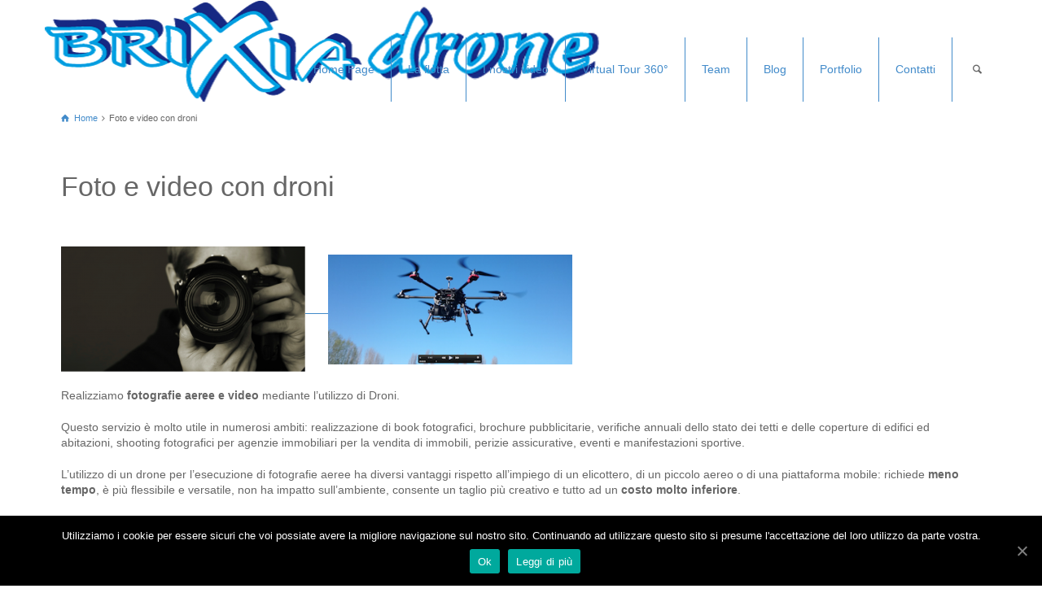

--- FILE ---
content_type: text/html; charset=UTF-8
request_url: https://www.brixiadrone.it/foto-con-droni/
body_size: 13006
content:
<!doctype html>
<html lang="it-IT" class="no-js">
<head> 
<meta charset="UTF-8" />  
<meta name="viewport" content="width=device-width, initial-scale=1, maximum-scale=1">
<link rel="alternate" type="application/rss+xml" title="Brixiadrone RSS Feed" href="https://www.brixiadrone.it/feed/" />
<link rel="alternate" type="application/atom+xml" title="Brixiadrone Atom Feed" href="https://www.brixiadrone.it/feed/atom/" />
<link rel="pingback" href="https://www.brixiadrone.it/xmlrpc.php" />
<title>Foto e video con droni &#8211; Brixiadrone</title>
<script type="text/javascript">/*<![CDATA[ */ var html = document.getElementsByTagName("html")[0]; html.className = html.className.replace("no-js", "js"); window.onerror=function(e,f){var body = document.getElementsByTagName("body")[0]; body.className = body.className.replace("rt-loading", ""); var e_file = document.createElement("a");e_file.href = f;console.log( e );console.log( e_file.pathname );}/* ]]>*/</script>
<link rel='dns-prefetch' href='//www.brixiadrone.it' />
<link rel='dns-prefetch' href='//fonts.googleapis.com' />
<link rel='dns-prefetch' href='//s.w.org' />
<link rel="alternate" type="application/rss+xml" title="Brixiadrone &raquo; Feed" href="https://www.brixiadrone.it/feed/" />
<link rel="alternate" type="application/rss+xml" title="Brixiadrone &raquo; Feed dei commenti" href="https://www.brixiadrone.it/comments/feed/" />
<link rel="alternate" type="application/rss+xml" title="Brixiadrone &raquo; Foto e video con droni Feed dei commenti" href="https://www.brixiadrone.it/foto-con-droni/feed/" />
<!-- This site uses the Google Analytics by ExactMetrics plugin v6.1.0 - Using Analytics tracking - https://www.exactmetrics.com/ -->
<!-- Note: ExactMetrics is not currently configured on this site. The site owner needs to authenticate with Google Analytics in the ExactMetrics settings panel. -->
<!-- No UA code set -->
<!-- / Google Analytics by ExactMetrics -->
		<script type="text/javascript">
			window._wpemojiSettings = {"baseUrl":"https:\/\/s.w.org\/images\/core\/emoji\/11.2.0\/72x72\/","ext":".png","svgUrl":"https:\/\/s.w.org\/images\/core\/emoji\/11.2.0\/svg\/","svgExt":".svg","source":{"concatemoji":"https:\/\/www.brixiadrone.it\/wp-includes\/js\/wp-emoji-release.min.js?ver=5.1.15"}};
			!function(e,a,t){var n,r,o,i=a.createElement("canvas"),p=i.getContext&&i.getContext("2d");function s(e,t){var a=String.fromCharCode;p.clearRect(0,0,i.width,i.height),p.fillText(a.apply(this,e),0,0);e=i.toDataURL();return p.clearRect(0,0,i.width,i.height),p.fillText(a.apply(this,t),0,0),e===i.toDataURL()}function c(e){var t=a.createElement("script");t.src=e,t.defer=t.type="text/javascript",a.getElementsByTagName("head")[0].appendChild(t)}for(o=Array("flag","emoji"),t.supports={everything:!0,everythingExceptFlag:!0},r=0;r<o.length;r++)t.supports[o[r]]=function(e){if(!p||!p.fillText)return!1;switch(p.textBaseline="top",p.font="600 32px Arial",e){case"flag":return s([55356,56826,55356,56819],[55356,56826,8203,55356,56819])?!1:!s([55356,57332,56128,56423,56128,56418,56128,56421,56128,56430,56128,56423,56128,56447],[55356,57332,8203,56128,56423,8203,56128,56418,8203,56128,56421,8203,56128,56430,8203,56128,56423,8203,56128,56447]);case"emoji":return!s([55358,56760,9792,65039],[55358,56760,8203,9792,65039])}return!1}(o[r]),t.supports.everything=t.supports.everything&&t.supports[o[r]],"flag"!==o[r]&&(t.supports.everythingExceptFlag=t.supports.everythingExceptFlag&&t.supports[o[r]]);t.supports.everythingExceptFlag=t.supports.everythingExceptFlag&&!t.supports.flag,t.DOMReady=!1,t.readyCallback=function(){t.DOMReady=!0},t.supports.everything||(n=function(){t.readyCallback()},a.addEventListener?(a.addEventListener("DOMContentLoaded",n,!1),e.addEventListener("load",n,!1)):(e.attachEvent("onload",n),a.attachEvent("onreadystatechange",function(){"complete"===a.readyState&&t.readyCallback()})),(n=t.source||{}).concatemoji?c(n.concatemoji):n.wpemoji&&n.twemoji&&(c(n.twemoji),c(n.wpemoji)))}(window,document,window._wpemojiSettings);
		</script>
		<style type="text/css">
img.wp-smiley,
img.emoji {
	display: inline !important;
	border: none !important;
	box-shadow: none !important;
	height: 1em !important;
	width: 1em !important;
	margin: 0 .07em !important;
	vertical-align: -0.1em !important;
	background: none !important;
	padding: 0 !important;
}
</style>
	<style type="text/css" media="all">
.wpautoterms-footer{background-color:#ffffff;text-align:center;}
.wpautoterms-footer a{color:#000000;font-family:Arial, sans-serif;font-size:14px;}
.wpautoterms-footer .separator{color:#cccccc;font-family:Arial, sans-serif;font-size:14px;}</style>
<link rel='stylesheet' id='wp-block-library-css'  href='https://www.brixiadrone.it/wp-includes/css/dist/block-library/style.min.css?ver=5.1.15' type='text/css' media='all' />
<link rel='stylesheet' id='wpautoterms_css-css'  href='https://www.brixiadrone.it/wp-content/plugins/auto-terms-of-service-and-privacy-policy/css/wpautoterms.css?ver=5.1.15' type='text/css' media='all' />
<link rel='stylesheet' id='cookie-notice-front-css'  href='https://www.brixiadrone.it/wp-content/plugins/cookie-notice/css/front.min.css?ver=5.1.15' type='text/css' media='all' />
<link rel='stylesheet' id='rs-plugin-settings-css'  href='https://www.brixiadrone.it/wp-content/plugins/revslider/rs-plugin/css/settings.css?ver=4.6.5' type='text/css' media='all' />
<style id='rs-plugin-settings-inline-css' type='text/css'>
.tp-caption a{color:#ff7302;text-shadow:none;-webkit-transition:all 0.2s ease-out;-moz-transition:all 0.2s ease-out;-o-transition:all 0.2s ease-out;-ms-transition:all 0.2s ease-out}.tp-caption a:hover{color:#ffa902}
</style>
<link rel='stylesheet' id='theme-style-all-css'  href='https://www.brixiadrone.it/wp-content/themes/rttheme19/css/layout2/app.min.css?ver=5.1.15' type='text/css' media='all' />
<link rel='stylesheet' id='mediaelement-skin-css'  href='https://www.brixiadrone.it/wp-content/themes/rttheme19/css/mejs-skin.min.css?ver=5.1.15' type='text/css' media='all' />
<link rel='stylesheet' id='fontello-css'  href='https://www.brixiadrone.it/wp-content/themes/rttheme19/css/fontello/css/fontello.css?ver=5.1.15' type='text/css' media='all' />
<link rel='stylesheet' id='jackbox-css'  href='https://www.brixiadrone.it/wp-content/themes/rttheme19/js/lightbox/css/jackbox.min.css?ver=5.1.15' type='text/css' media='all' />
<!--[if IE 9]>
<link rel='stylesheet' id='theme-ie9-css'  href='https://www.brixiadrone.it/wp-content/themes/rttheme19/css/ie9.min.css?ver=5.1.15' type='text/css' media='all' />
<![endif]-->
<link rel='stylesheet' id='theme-style-css'  href='https://www.brixiadrone.it/wp-content/themes/rttheme19/style.css?ver=5.1.15' type='text/css' media='all' />
<link rel='stylesheet' id='theme-dynamic-css'  href='http://www.brixiadrone.it/wp-content/uploads/rttheme19/dynamic-style.css?ver=151019174544' type='text/css' media='all' />
<link rel='stylesheet' id='roboto-css'  href='//fonts.googleapis.com/css?family=Roboto%3A300&#038;subset=greek-ext%2Ccyrillic%2Cvietnamese%2Clatin%2Cgreek%2Ccyrillic-ext&#038;ver=5.1.15' type='text/css' media='all' />
<link rel='stylesheet' id='source-sans-pro-css'  href='//fonts.googleapis.com/css?family=Source+Sans+Pro%3Aregular&#038;subset=vietnamese%2Clatin&#038;ver=5.1.15' type='text/css' media='all' />
<link rel='stylesheet' id='roboto-condensed-css'  href='//fonts.googleapis.com/css?family=Roboto+Condensed%3Aregular&#038;subset=greek-ext%2Ccyrillic%2Cvietnamese%2Clatin%2Cgreek%2Ccyrillic-ext&#038;ver=5.1.15' type='text/css' media='all' />
<script type='text/javascript'>
/* <![CDATA[ */
var cnArgs = {"ajaxUrl":"https:\/\/www.brixiadrone.it\/wp-admin\/admin-ajax.php","nonce":"5e4f8fced7","hideEffect":"fade","position":"bottom","onScroll":"1","onScrollOffset":"100","onClick":"0","cookieName":"cookie_notice_accepted","cookieTime":"2592000","cookieTimeRejected":"2592000","cookiePath":"\/","cookieDomain":"","redirection":"0","cache":"0","refuse":"0","revokeCookies":"0","revokeCookiesOpt":"automatic","secure":"1","coronabarActive":"0"};
/* ]]> */
</script>
<script type='text/javascript' src='https://www.brixiadrone.it/wp-content/plugins/cookie-notice/js/front.min.js?ver=1.3.2'></script>
<script type='text/javascript' src='https://www.brixiadrone.it/wp-includes/js/jquery/jquery.js?ver=1.12.4'></script>
<script type='text/javascript' src='https://www.brixiadrone.it/wp-includes/js/jquery/jquery-migrate.min.js?ver=1.4.1'></script>
<script type='text/javascript' src='https://www.brixiadrone.it/wp-content/plugins/revslider/rs-plugin/js/jquery.themepunch.tools.min.js?ver=4.6.5'></script>
<script type='text/javascript' src='https://www.brixiadrone.it/wp-content/plugins/revslider/rs-plugin/js/jquery.themepunch.revolution.min.js?ver=4.6.5'></script>
<script type='text/javascript'>
var mejsL10n = {"language":"it","strings":{"mejs.install-flash":"Stai usando un browser che non ha Flash player abilitato o installato. Attiva il tuo plugin Flash player o scarica l'ultima versione da https:\/\/get.adobe.com\/flashplayer\/","mejs.fullscreen-off":"Disattiva lo schermo intero","mejs.fullscreen-on":"Vai a tutto schermo","mejs.download-video":"Scarica il video","mejs.fullscreen":"Schermo intero","mejs.time-jump-forward":["Vai avanti di 1 secondo","Salta in avanti di %1 secondi"],"mejs.loop":"Attiva\/disattiva la riproduzione automatica","mejs.play":"Play","mejs.pause":"Pausa","mejs.close":"Chiudi","mejs.time-slider":"Time Slider","mejs.time-help-text":"Usa i tasti freccia sinistra\/destra per avanzare di un secondo, su\/gi\u00f9 per avanzare di 10 secondi.","mejs.time-skip-back":["Torna indietro di 1 secondo","Vai indietro di %1 secondi"],"mejs.captions-subtitles":"Didascalie\/Sottotitoli","mejs.captions-chapters":"Capitoli","mejs.none":"Nessuna","mejs.mute-toggle":"Cambia il muto","mejs.volume-help-text":"Usa i tasti freccia su\/gi\u00f9 per aumentare o diminuire il volume.","mejs.unmute":"Togli il muto","mejs.mute":"Muto","mejs.volume-slider":"Cursore del volume","mejs.video-player":"Video Player","mejs.audio-player":"Audio Player","mejs.ad-skip":"Salta pubblicit\u00e0","mejs.ad-skip-info":["Salta in 1 secondo","Salta in %1 secondi"],"mejs.source-chooser":"Scelta sorgente","mejs.stop":"Stop","mejs.speed-rate":"Velocit\u00e0 di riproduzione","mejs.live-broadcast":"Diretta streaming","mejs.afrikaans":"Afrikaans","mejs.albanian":"Albanese","mejs.arabic":"Arabo","mejs.belarusian":"Bielorusso","mejs.bulgarian":"Bulgaro","mejs.catalan":"Catalano","mejs.chinese":"Cinese","mejs.chinese-simplified":"Cinese (semplificato)","mejs.chinese-traditional":"Cinese (tradizionale)","mejs.croatian":"Croato","mejs.czech":"Ceco","mejs.danish":"Danese","mejs.dutch":"Olandese","mejs.english":"Inglese","mejs.estonian":"Estone","mejs.filipino":"Filippino","mejs.finnish":"Finlandese","mejs.french":"Francese","mejs.galician":"Galician","mejs.german":"Tedesco","mejs.greek":"Greco","mejs.haitian-creole":"Haitian Creole","mejs.hebrew":"Ebraico","mejs.hindi":"Hindi","mejs.hungarian":"Ungherese","mejs.icelandic":"Icelandic","mejs.indonesian":"Indonesiano","mejs.irish":"Irish","mejs.italian":"Italiano","mejs.japanese":"Giapponese","mejs.korean":"Coreano","mejs.latvian":"Lettone","mejs.lithuanian":"Lituano","mejs.macedonian":"Macedone","mejs.malay":"Malese","mejs.maltese":"Maltese","mejs.norwegian":"Norvegese","mejs.persian":"Persiano","mejs.polish":"Polacco","mejs.portuguese":"Portoghese","mejs.romanian":"Romeno","mejs.russian":"Russo","mejs.serbian":"Serbo","mejs.slovak":"Slovak","mejs.slovenian":"Sloveno","mejs.spanish":"Spagnolo","mejs.swahili":"Swahili","mejs.swedish":"Svedese","mejs.tagalog":"Tagalog","mejs.thai":"Thailandese","mejs.turkish":"Turco","mejs.ukrainian":"Ucraino","mejs.vietnamese":"Vietnamita","mejs.welsh":"Gallese","mejs.yiddish":"Yiddish"}};
</script>
<script type='text/javascript' src='https://www.brixiadrone.it/wp-includes/js/mediaelement/mediaelement-and-player.min.js?ver=4.2.6-78496d1'></script>
<script type='text/javascript' src='https://www.brixiadrone.it/wp-includes/js/mediaelement/mediaelement-migrate.min.js?ver=5.1.15'></script>
<script type='text/javascript'>
/* <![CDATA[ */
var _wpmejsSettings = {"pluginPath":"\/wp-includes\/js\/mediaelement\/","classPrefix":"mejs-","stretching":"responsive"};
/* ]]> */
</script>
<link rel='https://api.w.org/' href='https://www.brixiadrone.it/wp-json/' />
<link rel="EditURI" type="application/rsd+xml" title="RSD" href="https://www.brixiadrone.it/xmlrpc.php?rsd" />
<link rel="wlwmanifest" type="application/wlwmanifest+xml" href="https://www.brixiadrone.it/wp-includes/wlwmanifest.xml" /> 
<meta name="generator" content="WordPress 5.1.15" />
<link rel="canonical" href="https://www.brixiadrone.it/foto-con-droni/" />
<link rel='shortlink' href='https://www.brixiadrone.it/?p=2765' />
<link rel="alternate" type="application/json+oembed" href="https://www.brixiadrone.it/wp-json/oembed/1.0/embed?url=https%3A%2F%2Fwww.brixiadrone.it%2Ffoto-con-droni%2F" />
<link rel="alternate" type="text/xml+oembed" href="https://www.brixiadrone.it/wp-json/oembed/1.0/embed?url=https%3A%2F%2Fwww.brixiadrone.it%2Ffoto-con-droni%2F&#038;format=xml" />
<!-- PanoPress [1.3] -->
<script type="text/javascript">
pp_oppp=false;
pb_options={"fullscreen":true,"fade":true,"animate":true,"shadow":true,"width":"640px","height":"480px","style":{"box":"pb-light","overlay":"pb-light-overlay"},"galleries":false,"resize":1};
</script>
<script type="text/javascript"  src="https://www.brixiadrone.it/wp-content/plugins/panopress/js/panopress.js?v=1.3"></script>
<link rel="stylesheet" type="text/css" media="all" href="https://www.brixiadrone.it/wp-content/plugins/panopress/css/panopress.css?v=1.3" />	
<!-- /PanoPress -->
		<script type="text/javascript">
			jQuery(document).ready(function() {
				// CUSTOM AJAX CONTENT LOADING FUNCTION
				var ajaxRevslider = function(obj) {
				
					// obj.type : Post Type
					// obj.id : ID of Content to Load
					// obj.aspectratio : The Aspect Ratio of the Container / Media
					// obj.selector : The Container Selector where the Content of Ajax will be injected. It is done via the Essential Grid on Return of Content
					
					var content = "";

					data = {};
					
					data.action = 'revslider_ajax_call_front';
					data.client_action = 'get_slider_html';
					data.token = 'a54f1ca27f';
					data.type = obj.type;
					data.id = obj.id;
					data.aspectratio = obj.aspectratio;
					
					// SYNC AJAX REQUEST
					jQuery.ajax({
						type:"post",
						url:"https://www.brixiadrone.it/wp-admin/admin-ajax.php",
						dataType: 'json',
						data:data,
						async:false,
						success: function(ret, textStatus, XMLHttpRequest) {
							if(ret.success == true)
								content = ret.data;								
						},
						error: function(e) {
							console.log(e);
						}
					});
					
					 // FIRST RETURN THE CONTENT WHEN IT IS LOADED !!
					 return content;						 
				};
				
				// CUSTOM AJAX FUNCTION TO REMOVE THE SLIDER
				var ajaxRemoveRevslider = function(obj) {
					return jQuery(obj.selector+" .rev_slider").revkill();
				};

				// EXTEND THE AJAX CONTENT LOADING TYPES WITH TYPE AND FUNCTION
				var extendessential = setInterval(function() {
					if (jQuery.fn.tpessential != undefined) {
						clearInterval(extendessential);
						if(typeof(jQuery.fn.tpessential.defaults) !== 'undefined') {
							jQuery.fn.tpessential.defaults.ajaxTypes.push({type:"revslider",func:ajaxRevslider,killfunc:ajaxRemoveRevslider,openAnimationSpeed:0.3});   
							// type:  Name of the Post to load via Ajax into the Essential Grid Ajax Container
							// func: the Function Name which is Called once the Item with the Post Type has been clicked
							// killfunc: function to kill in case the Ajax Window going to be removed (before Remove function !
							// openAnimationSpeed: how quick the Ajax Content window should be animated (default is 0.3)
						}
					}
				},30);
			});
		</script>
		
<!--[if lt IE 9]><script src="https://www.brixiadrone.it/wp-content/themes/rttheme19/js/html5shiv.min.js"></script><![endif]-->
<!--[if gte IE 9]> <style type="text/css"> .gradient { filter: none; } </style> <![endif]-->
<meta name="generator" content="Powered by Visual Composer - drag and drop page builder for WordPress."/>
<!--[if IE 8]><link rel="stylesheet" type="text/css" href="https://www.brixiadrone.it/wp-content/plugins/js_composer/assets/css/vc-ie8.css" media="screen"><![endif]--><noscript><style> .wpb_animate_when_almost_visible { opacity: 1; }</style></noscript></head>
<body class="page-template-default page page-id-2765 cookies-not-set rt-loading layout2 wpb-js-composer js-comp-ver-4.4.3 vc_responsive">

<!-- loader -->
<div id="loader-wrapper"><div id="loader"></div></div>
<!-- / #loader -->

<!-- background wrapper -->
<div id="container">   
 
	

				

	<header class="top-header fullwidth sticky">
		<div class="header-elements">
		
			<!-- mobile menu button -->
			<div class="mobile-menu-button icon-menu"></div>

			
			<!-- logo -->
			<div id="logo" class="site-logo">
				 <a href="https://www.brixiadrone.it" title="Brixiadrone"><img src="http://www.brixiadrone.it/wp-content/uploads/2015/04/LOGO-BRIXIA-ok-ok-ok.png" alt="Brixiadrone" class="main_logo" /></a> 		
			</div><!-- / end #logo -->

			<div class="header-right">
						

				<!-- navigation holder -->
				<nav>
					<ul id="navigation" class="menu"><li id='menu-item-2728'  class="menu-item menu-item-type-post_type menu-item-object-page menu-item-home"><a  href="https://www.brixiadrone.it/">Home Page</a> </li>
<li id='menu-item-3025'  class="menu-item menu-item-type-post_type menu-item-object-page"><a  href="https://www.brixiadrone.it/la_flotta/">La flotta</a> </li>
<li id='menu-item-3355'  class="menu-item menu-item-type-post_type menu-item-object-page"><a  href="https://www.brixiadrone.it/i-nostri-video/">I nostri video</a> </li>
<li id='menu-item-3497'  class="menu-item menu-item-type-post_type menu-item-object-page"><a  href="https://www.brixiadrone.it/virtual-tour-360/">Virtual Tour 360°</a> </li>
<li id='menu-item-2730'  class="menu-item menu-item-type-post_type menu-item-object-page"><a  href="https://www.brixiadrone.it/about-us/">Team</a> </li>
<li id='menu-item-3262'  class="menu-item menu-item-type-post_type menu-item-object-page"><a  href="https://www.brixiadrone.it/blog/">Blog</a> </li>
<li id='menu-item-3584'  class="menu-item menu-item-type-post_type menu-item-object-page"><a  href="https://www.brixiadrone.it/portfolio/">Portfolio</a> </li>
<li id='menu-item-3259'  class="menu-item menu-item-type-post_type menu-item-object-page"><a  href="https://www.brixiadrone.it/contact-us/">Contatti</a> </li>
</ul>    
				</nav>
		
						<!-- shortcut buttons -->
		<div id="tools">
			<ul>
				<li class="tool-icon" title="Open"><span class="icon-plus"></span></li>
			</ul> 
			<ul>

				
							

				
									<li class="tool-icon search" title="Search"><span class="icon-search"></span>
						<div class="widget">
							<form method="get"  action="https://www.brixiadrone.it/"  class="wp-search-form rt_form">
	<ul>
		<li><input type="text" class='search showtextback' placeholder="search" name="s" /><span class="icon-search-1"></span></li>
	</ul>
</form>						</div>
					</li>

				
							</ul>
		</div><!-- / end #tools -->

	
			</div><!-- / end .header-right -->

		</div>
	</header>



	<!-- main contents -->
	<div id="main_content">

	
<div class="content_row row sub_page_header fullwidth" style="background-color: rgba(255, 255, 255, 0.3);">
	
	<div class="content_row_wrapper  default" ><div class="col col-sm-12"><div class="breadcrumb"><div itemscope itemtype="http://data-vocabulary.org/Breadcrumb"><a class="icon-home" href="https://www.brixiadrone.it" itemprop="url"><span itemprop="title" title="Brixiadrone">Home</span></a> <span class="icon-angle-right"></span> 
<div itemscope itemprop="child" itemtype="http://data-vocabulary.org/Breadcrumb">
							<meta itemprop="name" content="Foto e video con droni">
							<meta itemprop="url" content="https://www.brixiadrone.it/foto-con-droni/">
							<span itemprop="title" title="Foto e video con droni">Foto e video con droni</span>
						</div></div></div><section class="page-title"><h1>Foto e video con droni</h1></section></div></div>
</div>

	
	 

						
			
			<div  class="content_row default-style no-composer overlap fullwidth"><div class="content_row_wrapper clearfix "><div class="col col-sm-12 col-xs-12 ">
							
				
				<p><a href="http://www.brixiadrone.it/wp-content/uploads/2015/04/foto.png"><img class="alignnone size-medium wp-image-2766" src="http://www.brixiadrone.it/wp-content/uploads/2015/04/foto-300x154.png" alt="foto" width="300" height="154" srcset="https://www.brixiadrone.it/wp-content/uploads/2015/04/foto-300x154.png 300w, https://www.brixiadrone.it/wp-content/uploads/2015/04/foto.png 1004w" sizes="(max-width: 300px) 100vw, 300px" />       <img class="alignnone size-medium wp-image-2911" src="http://www.brixiadrone.it/wp-content/uploads/2015/04/video-300x135.png" alt="video" width="300" height="135" srcset="https://www.brixiadrone.it/wp-content/uploads/2015/04/video-300x135.png 300w, https://www.brixiadrone.it/wp-content/uploads/2015/04/video.png 350w" sizes="(max-width: 300px) 100vw, 300px" /></a></p>
<p>Realizziamo <strong>fotografie aeree e video</strong> mediante l’utilizzo di Droni.</p>
<p>Questo servizio è molto utile in numerosi ambiti: realizzazione di book fotografici, brochure pubblicitarie, verifiche annuali dello stato dei tetti e delle coperture di edifici ed abitazioni, shooting fotografici per agenzie immobiliari per la vendita di immobili, perizie assicurative, eventi e manifestazioni sportive.</p>
<p>L’utilizzo di un drone per l’esecuzione di fotografie aeree ha diversi vantaggi rispetto all’impiego di un elicottero, di un piccolo aereo o di una piattaforma mobile: richiede <strong>meno tempo</strong>, è più flessibile e versatile, non ha impatto sull’ambiente, consente un taglio più creativo e tutto ad un <strong>costo molto inferiore</strong>.</p>
<p>Realizziamo <strong>video aerei</strong> per ogni occasione. Numerose sono infatti le possibilità in cui si può svolgere una ripresa aerea: riprese di eventi, immobili in vendita, video di presentazione aziendale, spot, riprese di cantieri, documentari, ecc.</p>
<p>Queste sono solo una parte delle numerose attività in cui un Drone può effettuare un video di effetto e di grande qualità. Dall’alto della nostra prospettiva <strong>trasformiamo in realtà l’immaginazione</strong>.</p>
<p>Le riprese aeree permettono di esaltare in pochi secondi e con poche immagini la bellezza delle strutture e dei territori, realizzando dei veri e propri percorsi tra storia e cultura, locali, chiese e monumenti.<br />
Il servizio ha l’obiettivo di offrire un prodotto finale caratterizzato da una elevata carica emotiva e pertanto dovrebbe essere realizzato in stretta sinergia con il cliente. Il coinvolgimento delle due parti permetterà di elaborare e inventare un linguaggio fatto di immagini forti, in grado di comunicare chiaramente i valori che si vogliono trasmettere.</p>
<p><a href="http://www.brixiadrone.it/wp-content/uploads/2015/04/images-final.jpg"><img class="alignnone size-full wp-image-2775" src="http://www.brixiadrone.it/wp-content/uploads/2015/04/images-final.jpg" alt="images final" width="291" height="173" /></a></p>
<p>Possiamo fornire semplicemente le immagini del &#8220;<strong>girato</strong>&#8221; oppure fornire anche il servizio di <strong>Editing</strong> per la realizzazione del filmato completo, pronto all&#8217;uso che desiderate.</p>
<p><a href="http://www.brixiadrone.it/wp-content/uploads/2015/02/G0010181.jpg"><img class="alignnone size-medium wp-image-2805" src="http://www.brixiadrone.it/wp-content/uploads/2015/02/G0010181-300x169.jpg" alt="DCIM100GOPRO" width="300" height="169" srcset="https://www.brixiadrone.it/wp-content/uploads/2015/02/G0010181-300x169.jpg 300w, https://www.brixiadrone.it/wp-content/uploads/2015/02/G0010181-1024x576.jpg 1024w" sizes="(max-width: 300px) 100vw, 300px" /></a>     <a href="http://www.brixiadrone.it/wp-content/uploads/2015/04/G0010166.jpg"><img class="alignnone size-medium wp-image-2834" src="http://www.brixiadrone.it/wp-content/uploads/2015/04/G0010166-300x169.jpg" alt="DCIM100GOPRO" width="300" height="169" srcset="https://www.brixiadrone.it/wp-content/uploads/2015/04/G0010166-300x169.jpg 300w, https://www.brixiadrone.it/wp-content/uploads/2015/04/G0010166-1024x576.jpg 1024w" sizes="(max-width: 300px) 100vw, 300px" /></a>     <a href="http://www.brixiadrone.it/wp-content/uploads/2015/04/G0011162.jpg"><img class="alignnone size-medium wp-image-2836" src="http://www.brixiadrone.it/wp-content/uploads/2015/04/G0011162-300x169.jpg" alt="DCIM100GOPRO" width="300" height="169" srcset="https://www.brixiadrone.it/wp-content/uploads/2015/04/G0011162-300x169.jpg 300w, https://www.brixiadrone.it/wp-content/uploads/2015/04/G0011162-1024x576.jpg 1024w" sizes="(max-width: 300px) 100vw, 300px" /></a></p>
							

			</div></div></div>

			

				

	 

</div><!-- / end #main_content -->

<!-- footer -->
<footer id="footer" class="clearfix footer" data-footer="">
	<section class="footer_widgets content_row row clearfix footer border_grid fixed_heights footer_contents fullwidth"><div class="content_row_wrapper default clearfix"><div id="footer-column-1" class="col col-sm-4 widgets_holder"><div class="footer_widget widget widget_revslider"><h5>Autorizzazioni Enac</h5>
<div id="rev_slider_6_1_wrapper" class="rev_slider_wrapper fullwidthbanner-container" style="margin:0px auto;background-color:#E9E9E9;padding:0px;margin-top:0px;margin-bottom:0px;max-height:350px;">
<!-- START REVOLUTION SLIDER 4.6.5 fullwidth mode -->
	<div id="rev_slider_6_1" class="rev_slider fullwidthabanner" style="display:none;max-height:350px;height:350px;">
<ul>	<!-- SLIDE  -->
	<li data-transition="random" data-slotamount="7"  data-saveperformance="off" >
		<!-- MAIN IMAGE -->
		<img src="https://www.brixiadrone.it/wp-content/uploads/2015/04/autorizzazione_brixia2_89_1.jpg"  alt="autorizzazione_brixia2_89_1"  data-bgposition="center top" data-bgfit="cover" data-bgrepeat="no-repeat">
		<!-- LAYERS -->
	</li>
	<!-- SLIDE  -->
	<li data-transition="random" data-slotamount="7"  data-saveperformance="off" >
		<!-- MAIN IMAGE -->
		<img src="https://www.brixiadrone.it/wp-content/uploads/2015/04/enac3_1.jpg"  alt="enac3_1"  data-bgposition="center top" data-bgfit="cover" data-bgrepeat="no-repeat">
		<!-- LAYERS -->
	</li>
</ul>
<div class="tp-bannertimer"></div>	</div>
			

			<style scoped></style>

			<script type="text/javascript">

				/******************************************
					-	PREPARE PLACEHOLDER FOR SLIDER	-
				******************************************/
				

				var setREVStartSize = function() {
					var	tpopt = new Object();
						tpopt.startwidth = 960;
						tpopt.startheight = 350;
						tpopt.container = jQuery('#rev_slider_6_1');
						tpopt.fullScreen = "off";
						tpopt.forceFullWidth="off";

					tpopt.container.closest(".rev_slider_wrapper").css({height:tpopt.container.height()});tpopt.width=parseInt(tpopt.container.width(),0);tpopt.height=parseInt(tpopt.container.height(),0);tpopt.bw=tpopt.width/tpopt.startwidth;tpopt.bh=tpopt.height/tpopt.startheight;if(tpopt.bh>tpopt.bw)tpopt.bh=tpopt.bw;if(tpopt.bh<tpopt.bw)tpopt.bw=tpopt.bh;if(tpopt.bw<tpopt.bh)tpopt.bh=tpopt.bw;if(tpopt.bh>1){tpopt.bw=1;tpopt.bh=1}if(tpopt.bw>1){tpopt.bw=1;tpopt.bh=1}tpopt.height=Math.round(tpopt.startheight*(tpopt.width/tpopt.startwidth));if(tpopt.height>tpopt.startheight&&tpopt.autoHeight!="on")tpopt.height=tpopt.startheight;if(tpopt.fullScreen=="on"){tpopt.height=tpopt.bw*tpopt.startheight;var cow=tpopt.container.parent().width();var coh=jQuery(window).height();if(tpopt.fullScreenOffsetContainer!=undefined){try{var offcontainers=tpopt.fullScreenOffsetContainer.split(",");jQuery.each(offcontainers,function(e,t){coh=coh-jQuery(t).outerHeight(true);if(coh<tpopt.minFullScreenHeight)coh=tpopt.minFullScreenHeight})}catch(e){}}tpopt.container.parent().height(coh);tpopt.container.height(coh);tpopt.container.closest(".rev_slider_wrapper").height(coh);tpopt.container.closest(".forcefullwidth_wrapper_tp_banner").find(".tp-fullwidth-forcer").height(coh);tpopt.container.css({height:"100%"});tpopt.height=coh;}else{tpopt.container.height(tpopt.height);tpopt.container.closest(".rev_slider_wrapper").height(tpopt.height);tpopt.container.closest(".forcefullwidth_wrapper_tp_banner").find(".tp-fullwidth-forcer").height(tpopt.height);}
				};

				/* CALL PLACEHOLDER */
				setREVStartSize();


				var tpj=jQuery;
				tpj.noConflict();
				var revapi6;

				tpj(document).ready(function() {

				if(tpj('#rev_slider_6_1').revolution == undefined){
					revslider_showDoubleJqueryError('#rev_slider_6_1');
				}else{
				   revapi6 = tpj('#rev_slider_6_1').show().revolution(
					{	
												dottedOverlay:"none",
						delay:9000,
						startwidth:960,
						startheight:350,
						hideThumbs:200,

						thumbWidth:100,
						thumbHeight:50,
						thumbAmount:2,
						
												
						simplifyAll:"off",

						navigationType:"bullet",
						navigationArrows:"solo",
						navigationStyle:"round",

						touchenabled:"on",
						onHoverStop:"on",
						nextSlideOnWindowFocus:"off",

						swipe_threshold: 75,
						swipe_min_touches: 1,
						drag_block_vertical: false,
						
												
												
						keyboardNavigation:"off",

						navigationHAlign:"center",
						navigationVAlign:"bottom",
						navigationHOffset:0,
						navigationVOffset:20,

						soloArrowLeftHalign:"left",
						soloArrowLeftValign:"center",
						soloArrowLeftHOffset:20,
						soloArrowLeftVOffset:0,

						soloArrowRightHalign:"right",
						soloArrowRightValign:"center",
						soloArrowRightHOffset:20,
						soloArrowRightVOffset:0,

						shadow:2,
						fullWidth:"on",
						fullScreen:"off",

												spinner:"spinner0",
												
						stopLoop:"off",
						stopAfterLoops:-1,
						stopAtSlide:-1,

						shuffle:"off",

						autoHeight:"off",
						forceFullWidth:"off",
						
						
						
						hideThumbsOnMobile:"off",
						hideNavDelayOnMobile:1500,
						hideBulletsOnMobile:"off",
						hideArrowsOnMobile:"off",
						hideThumbsUnderResolution:0,

												hideSliderAtLimit:0,
						hideCaptionAtLimit:0,
						hideAllCaptionAtLilmit:0,
						startWithSlide:0					});



									}
				});	/*ready*/

			</script>


			</div><!-- END REVOLUTION SLIDER --></div><div class="footer_widget widget widget_text">			<div class="textwidget">In quanto Operatore/Pilota con autorizzazioni Enac n. 3975 e n. 4488 tutti i nostri servizi sono assoggettati al rispetto del Regolamento dei Mezzi Aerei a Pilotaggio Remoto ed in particolare all’ art. 8.</div>
		</div></div><div id="footer-column-2" class="col col-sm-4 widgets_holder"><div class="footer_widget widget widget_latest_posts">
				<div>
					<img src="https://www.brixiadrone.it/wp-content/uploads/2019/08/images-50x50.jpg" alt="" class="post-thumb" />
						<a class="title" href="https://www.brixiadrone.it/problemi-di-privacy-durante-luso-dei-droni-professionali-ecco-come-il-produttore-risolve-il-problema-con-dji-pilot-private-edition/" title="Problemi di privacy durante l’uso dei droni professionali? Ecco come il produttore risolve il problema con DJI Pilot Private Edition" rel="bookmark">Problemi di privacy durante l’uso dei droni professionali? Ecco come il produttore risolve il problema con DJI Pilot Private Edition</a>
						<span class="meta">5 Agosto 2019</span>
					
				</div>
			
				<div>
					<img src="https://www.brixiadrone.it/wp-content/uploads/2016/10/DSC02194-50x50.jpg" alt="" class="post-thumb" />
						<a class="title" href="https://www.brixiadrone.it/salveremo-soccorso-in-montagna-con-i-droni/" title="SALVEREMO &#8211; Soccorso in montagna con i droni" rel="bookmark">SALVEREMO &#8211; Soccorso in montagna con i droni</a>
						<span class="meta">19 Ottobre 2016</span>
					
				</div>
			
				<div>
					<img src="https://www.brixiadrone.it/wp-content/uploads/2016/03/Schermata-2016-03-01-alle-19.02.42-50x50.png" alt="" class="post-thumb" />
						<a class="title" href="https://www.brixiadrone.it/phantom-4/" title="Phantom 4" rel="bookmark">Phantom 4</a>
						<span class="meta">1 Marzo 2016</span>
					
				</div>
			
				<div>
					<img src="https://www.brixiadrone.it/wp-content/uploads/2015/12/GdB-del-24122015-50x50.jpg" alt="" class="post-thumb" />
						<a class="title" href="https://www.brixiadrone.it/intervista-sul-giornale-di-brescia/" title="Intervista sul Giornale di Brescia" rel="bookmark">Intervista sul Giornale di Brescia</a>
						<span class="meta">24 Dicembre 2015</span>
					
				</div>
			
				<div>
					<img src="https://www.brixiadrone.it/wp-content/uploads/2015/11/Schermata-2015-11-27-alle-01.52.53-200x200-50x50.png" alt="" class="post-thumb" />
						<a class="title" href="https://www.brixiadrone.it/drone-contadino/" title="Drone contadino!" rel="bookmark">Drone contadino!</a>
						<span class="meta">27 Novembre 2015</span>
					
				</div>
			</div></div><div id="footer-column-3" class="col col-sm-4 widgets_holder"><div class="footer_widget widget widget_social_media_icons"><ul class="social_media"><li class="mail"><a class="icon-mail" target="_blank" href="mailto: info@brixiadrone.it" title="Email"><span>nostra  email</span></a></li><li class="facebook"><a class="icon-facebook" target="_self" href="https://www.facebook.com/pages/Brixia-Drone-di-Giovanni-Capretti/483064181830388" title="Facebook"><span>nostra pag. facebook</span></a></li><li class="gplus"><a class="icon-gplus" target="_self" href="https://plus.google.com/104659772368063033636/" title="Google +"><span>nostro google plus</span></a></li><li class="linkedin"><a class="icon-linkedin" target="_self" href="https://www.linkedin.com/profile/preview?locale=it_IT&trk=prof-0-sb-preview-primary-button" title="Linkedin"><span>Profilo</span></a></li><li class="youtube-play"><a class="icon-youtube-play" target="_self" href="https://www.youtube.com/channel/UCvw0ybSCefaj3PQFz40NeQQ" title="YouTube"><span>Nostro canale YouTube</span></a></li></ul></div><div class="footer_widget widget widget_contact_info"><h5>Brixiadrone di Giovanni Capretti</h5><div class="with_icons style-1"><div><span class="icon icon-home"></span><div>Via Gramsci 39, 25062, Concesio, Lombardia, Italy</div></div><div><span class="icon icon-mobile"></span><div>+39 3391521730</div></div><div><span class="icon icon-mail-1"></span><div><a href="mailto:info@brixiadrone.it">info@brixiadrone.it</a></div></div></div></div><div class="footer_widget widget widget_search"><form method="get"  action="https://www.brixiadrone.it/"  class="wp-search-form rt_form">
	<ul>
		<li><input type="text" class='search showtextback' placeholder="search" name="s" /><span class="icon-search-1"></span></li>
	</ul>
</form></div></div></div></section><div class="content_row row clearfix footer_contents footer_info_bar fullwidth"><div class="content_row_wrapper default clearfix"><div class="col col-sm-12"><div class="copyright ">Copyright © BrixiaDrone, Inc.</div><ul id="footer-navigation" class="menu"><li id="menu-item-3375" class="menu-item menu-item-type-post_type menu-item-object-page menu-item-3375"><a href="https://www.brixiadrone.it/terms-of-use/">Terms of Use</a></li>
<li id="menu-item-3376" class="menu-item menu-item-type-post_type menu-item-object-page menu-item-3376"><a href="https://www.brixiadrone.it/privacy-policy/">Privacy Policy</a></li>
<li id="menu-item-3377" class="menu-item menu-item-type-post_type menu-item-object-page menu-item-3377"><a href="https://www.brixiadrone.it/cookies-policy/">Cookies Policy</a></li>
</ul></div></div></div></footer><!-- / end #footer -->


</div><!-- / end #right_side -->
</div><!-- / end #container --> 
<script type="text/javascript">panopress.imagebox();</script><script type='text/javascript' src='https://www.brixiadrone.it/wp-content/themes/rttheme19/js/lightbox/js/jackbox-packed.min.js?ver=5.1.15'></script>
<script type='text/javascript'>
/* <![CDATA[ */
var rt_theme_params = {"ajax_url":"https:\/\/www.brixiadrone.it\/wp-admin\/admin-ajax.php","rttheme_template_dir":"https:\/\/www.brixiadrone.it\/wp-content\/themes\/rttheme19","popup_blocker_message":"Please disable your pop-up blocker and click the \"Open\" link again.","wpml_lang":null,"theme_slug":"rttheme19"};
/* ]]> */
</script>
<script type='text/javascript' src='https://www.brixiadrone.it/wp-content/themes/rttheme19/js/app.min.js?ver=5.1.15'></script>
<script type='text/javascript' src='https://www.brixiadrone.it/wp-includes/js/comment-reply.min.js?ver=5.1.15'></script>
<script type='text/javascript' src='https://www.brixiadrone.it/wp-includes/js/wp-embed.min.js?ver=5.1.15'></script>

		<!-- Cookie Notice plugin v1.3.2 by Digital Factory https://dfactory.eu/ -->
		<div id="cookie-notice" role="banner" class="cookie-notice-hidden cookie-revoke-hidden cn-position-bottom" aria-label="Cookie Notice" style="background-color: rgba(0,0,0,1);"><div class="cookie-notice-container" style="color: #fff;"><span id="cn-notice-text" class="cn-text-container">Utilizziamo i cookie per essere sicuri che voi possiate avere la migliore navigazione sul nostro sito. Continuando ad utilizzare questo sito si presume l'accettazione del loro utilizzo da parte vostra.</span><span id="cn-notice-buttons" class="cn-buttons-container"><a href="#" id="cn-accept-cookie" data-cookie-set="accept" class="cn-set-cookie cn-button bootstrap" aria-label="Ok">Ok</a><a href="https://www.brixiadrone.it/cookies-policy/" target="_blank" id="cn-more-info" class="cn-more-info cn-button bootstrap" aria-label="Leggi di più">Leggi di più</a></span><a href="javascript:void(0);" id="cn-close-notice" data-cookie-set="accept" class="cn-close-icon" aria-label="Ok"></a></div>
			
		</div>
		<!-- / Cookie Notice plugin --></body>
</html>